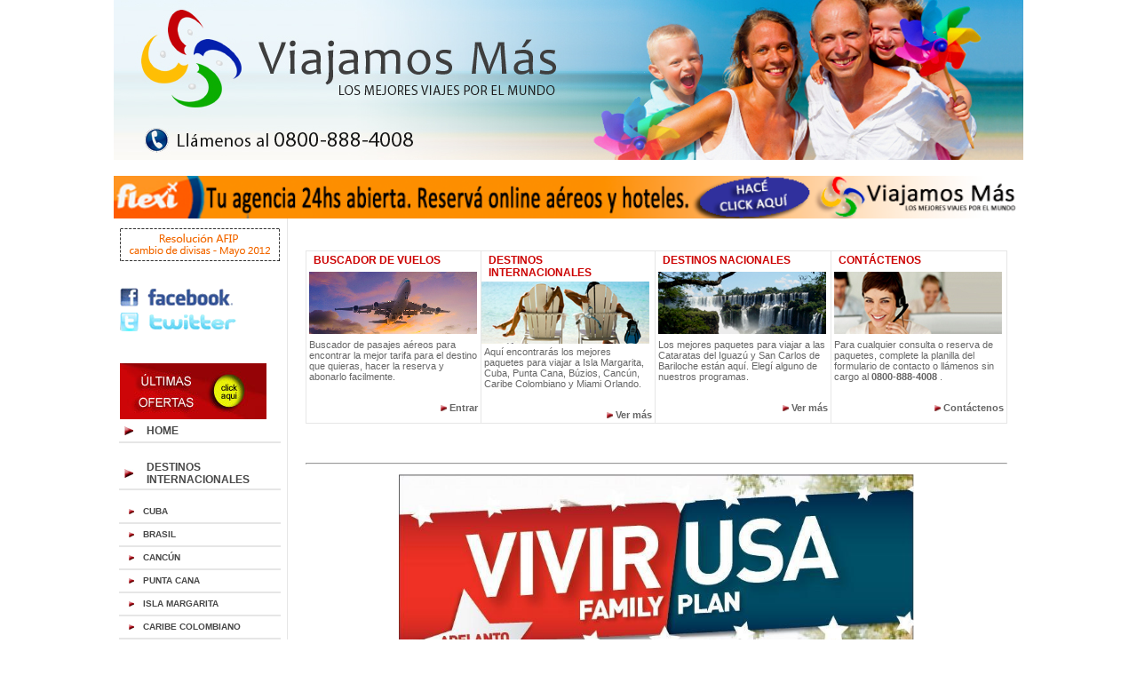

--- FILE ---
content_type: text/html; charset=ISO-8859-1
request_url: http://viajamosmas.com/
body_size: 3260
content:
<html>
<HEAD>
<title> Viajamos M&aacute;s | Destinos Nacionales e Internacionales | Turismo y Paquetes | ViajamosMas</title>
<meta NAME="Title" CONTENT="Turismo y Paquetes">
<meta NAME="Author" CONTENT="UnoSeisCuatro.com">
<meta NAME="Subject " CONTENT="Turismo y Paquetes">
<meta NAME="Description" CONTENT="">
<meta NAME="Keywords" CONTENT="isla margarita, caribe, paquetes, actividades, hoteles">
<meta NAME="Revisit" CONTENT="1 week">
<meta NAME="Language" CONTENT="spanish">
<meta NAME="Robots" CONTENT="All">
<link rel="shortcut icon" href="/favicon.ico" type="image/x-icon" />
<link href="estilo.css" rel="stylesheet" type="text/css" />
</head>
<body>
<table width="1024px" height="180" border="0" align="center" cellpadding="0" cellspacing="0" bgcolor="#FFFFFF"><tr>
    <td width="1024px" height="180">
    <img src="imagenes/Header-ViajamosMas.jpg" "width="1024" height="180">
       <br>
          <br>
    <a href="http://flexiviaje.com/agencia/viajamos_mas/" title="ReservÃ¡ aÃ©reos y hoteles online" target="_blank"><img src="imagenes/RESERVAS_FLEXI_VIAJAMOSMAS.png" width="1024" height="48"></a></td>
  </tr></table>
<table style="border: 0px solid #666666" bgcolor="#FFFFFF" cellpadding="0" cellspacing="0" width="1024" align="center">
          <tr> 
              
    <td width="183" align="left" bgcolor="FFFFFF" valign="top" style="padding-left: 5px; padding-right: 5px; padding-top: 8px; border-right: 1px solid #E6E6E6" > 
      <table width="183">
<tr valign="top" align="right">
<td bgcolor="#FFFFFF" height="43" valign="top" colspan="2"><a href="resolucion-afip.php" title="Resolucion AFIP - Cambio de divisas" target="_blank"><img src="imagenes/resolucionafip.png" width="180" height="37" border="0" /></a></td>
</tr>
<tr>
<td width="165" bgcolor="#ffffff" height="10" colspan="2"></td>
</tr>
<tr>
<td width="165" bgcolor="#FFFFFF" height="5" colspan="2"></td>
</tr>
<tr>
    <td width="165" bgcolor="#FFFFFF" height="80" valign="top" colspan="2"> 
	<a href="http://www.facebook.com/pages/Viajamos-Mas/153997587964167" target="_blank"><img src="imagenes/boton-facebook.png" border="0"></a> 
      <a href="https://www.twitter.com/Viajamosmas" target="_blank"><img src="imagenes/boton-twitter.png" border="0"></a><br /><br /><br />
 <a href="http://www.viajamosmas.com/ultimas-ofertas.php"><img src="imagenes/ultimas-ofertas.jpg" border="0"></a><br />
    </td>
</tr>

<tr> 
            <td width="20" height="20" align="center"><img src="imagenes/Item.jpg" width="10" height="10"></td>
  <td width="145" height="20"><p class="titulo"><a class="juan2" href="../index.php"> 
              HOME</a></p></td>
</tr>
<tr>
<td width="165" bgcolor="#E6E6E6" height="1" colspan="2"></td>
</tr>
<tr>
<td width="165" bgcolor="#ffffff" height="15" colspan="2"></td>
</tr>


<tr> 
            <td width="20" height="20" align="center"><img src="imagenes/Item.jpg" width="10" height="10"></td>
  <td width="145" height="20"><p class="titulo"><a class="juan2" href="../destinos-internacionales.php"> 
              DESTINOS INTERNACIONALES</a></p></td>
</tr>
<tr>
<td width="165" bgcolor="#E6E6E6" height="1" colspan="2"></td>
</tr>
<tr>
<td width="165" bgcolor="#ffffff" height="10" colspan="2"></td>
</tr>


<tr> 
              <td width="170" height="20" colspan="2"><img src="imagenes/Item-2.jpg" width="6" height="6" hspace="10" /><font size="1"><b><a class="juan2" href="../cuba.php">CUBA</a></b></font></td>
</tr>
<tr>
<td width="165" bgcolor="#E6E6E6" height="1" colspan="2"></td>
</tr>
<tr> 
              <td width="170" height="20" colspan="2"><img src="imagenes/Item-2.jpg" width="6" height="6" hspace="10" /><font size="1"><b><a class="juan2" href="../buzios.php">BRASIL</a></b></font></td>
</tr>
<tr>
<td width="165" bgcolor="#E6E6E6" height="1" colspan="2"></td>
</tr>
<tr> 
              <td width="170" height="20" colspan="2"><img src="imagenes/Item-2.jpg" width="6" height="6" hspace="10"><font size="1"><b><a class="juan2" href="../cancun.php">CANC&Uacute;N</a></b></font></td>
</tr>
<tr>
<td width="165" bgcolor="#E6E6E6" height="1" colspan="2"></td>
</tr>
<tr> 
              <td width="170" height="20" colspan="2"><img src="imagenes/Item-2.jpg" width="6" height="6" hspace="10"><font size="1"><b><a class="juan2" href="../punta-cana.php">PUNTA CANA</a></b></font></td>
</tr>
<tr>
<td width="165" bgcolor="#E6E6E6" height="1" colspan="2"></td>
</tr>
<tr> 
              <td width="170" height="20" colspan="2"><img src="imagenes/Item-2.jpg" width="6" height="6" hspace="10"><font size="1"><b><a class="juan2" href="../isla-margarita.php">ISLA MARGARITA</a></b></font></td>
</tr>
<tr>
<td width="165" bgcolor="#E6E6E6" height="1" colspan="2"></td>
</tr>

<tr> 
              <td width="170" height="20" colspan="2"><img src="imagenes/Item-2.jpg" width="6" height="6" hspace="10"><font size="1"><b><a class="juan2" href="../caribe-colombiano.php">CARIBE COLOMBIANO</a></b></font></td>
</tr>
<tr>
<td width="165" bgcolor="#E6E6E6" height="1" colspan="2"></td>
</tr>

<tr> 
              <td width="170" height="20" colspan="2"><img src="imagenes/Item-2.jpg" width="6" height="6" hspace="10"><font size="1"><b><a class="juan2" href="../miami-orlando.php">MIAMI ORLANDO</a></b></font></td>
</tr>
<tr>
<td width="165" bgcolor="#E6E6E6" height="1" colspan="2"></td>
</tr>
<tr>
<td width="165" bgcolor="#ffffff" height="15" colspan="2"></td>
</tr>

<tr> 
            <td width="20" height="20" align="center"><img src="imagenes/Item.jpg" width="10" height="10"></td>
  <td width="145" height="20"><p class="titulo"><a class="juan2" href="../destinos-nacionales.php"> 
              DESTINOS NACIONALES</a></p></td>
</tr>
<tr>
<td width="165" bgcolor="#E6E6E6" height="1" colspan="2"></td>
</tr>
<tr>
<td width="165" bgcolor="#ffffff" height="10" colspan="2"></td>
</tr>


<tr> 
              <td width="170" height="20" colspan="2"><img src="imagenes/Item-2.jpg" width="6" height="6" hspace="10" /><font size="1"><b><a class="juan2" href="../cataratas-del-iguazu.php">CATARATAS DEL IGUAZ&Uacute;</a></b></font></td>
</tr>
<tr>
<td width="165" bgcolor="#E6E6E6" height="1" colspan="2"></td>
</tr>


<tr> 
              <td width="170" height="20" colspan="2"><img src="imagenes/Item-2.jpg" width="6" height="6" hspace="10" /><font size="1"><b><a class="juan2" href="../bariloche.php">BARILOCHE</a></b></font></td>
</tr>
<tr>
<td width="165" bgcolor="#E6E6E6" height="1" colspan="2"></td>
</tr>

<tr>
<td width="165" bgcolor="#ffffff" height="15" colspan="2"></td>
</tr>


<tr> 
            <td width="20" height="20" align="center"><img src="imagenes/Item.jpg" width="10" height="10"></td>
  <td width="145" height="20"><p class="titulo"><a class="juan2" href="../fin-de-semana-largo.php"> 
              FIN DE SEMANA LARGO</a></p></td>
</tr>
<tr>
<td width="165" bgcolor="#E6E6E6" height="1" colspan="2"></td>
</tr>
<tr>
<td width="165" bgcolor="#ffffff" height="15" colspan="2"></td>
</tr>



<tr> 
            <td width="20" height="20" align="center"><img src="imagenes/Item.jpg" width="10" height="10"></td>
  <td width="145" height="20"><p class="titulo"><a class="juan2" href="../vacaciones-invierno.php"> 
              VACACIONES DE INVIERNO</a></p></td>
</tr>
<tr>
<td width="165" bgcolor="#E6E6E6" height="1" colspan="2"></td>
</tr>
<tr>
<td width="165" bgcolor="#ffffff" height="15" colspan="2"></td>
</tr>


<tr> 
            <td width="20" height="20" align="center"><img src="imagenes/Item.jpg" width="10" height="10"></td>
  <td width="145" height="20"><p class="titulo"><a class="juan2" href="../viajes.php"> 
              VER VIAJES</a></p></td>
</tr>
<tr>
<td width="165" bgcolor="#E6E6E6" height="1" colspan="2"></td>
</tr>
<tr>
<td width="165" bgcolor="#ffffff" height="15" colspan="2"></td>
</tr>



<tr> 
            <td width="20" height="20" align="center"><img src="imagenes/Item.jpg" width="10" height="10"></td>
  <td width="145" height="20"><p class="titulo"><a class="juan2" href="contacto.php"> 
              CONT&Aacute;CTENOS</a></p></td>
</tr>
<tr>
<td width="165" bgcolor="#E6E6E6" height="1" colspan="2"></td>
</tr>

<tr>
<td width="165" bgcolor="#ffffff" height="20" colspan="2"></td>
</tr>


</table>



<p> <a href="JavaScript:;"><img src="imagenes/Banner-Asistencia-al-Viajer.jpg" onclick="MM_openBrWindow('http://www.deasistenciaenviajes.com/','','scrollbars=yes,width=1000,height=700')" border="0"></a> 
            </p>

<br />



<table width="183">

<tr> 
            <td width="20" height="20" align="center"></td>
  <td width="145" height="20"><p class="titulo"><a class="juan3" href="../terminos-y-condiciones.php"> 
              T&eacute;rminos y Condiciones de Uso</a></p></td>
</tr>

<tr>
<td width="165" bgcolor="#ffffff" height="20" colspan="2"></td>
</tr>


</table>

<img src="imagenes/data-fiscal-chico.jpg" width="90" height="90">      <br>
              &nbsp; <br>
            </td>
            <td width="835" align="center" valign="top" style="padding-left: 20px; padding-right: 20px;" > 
              
      
                
          
             
  
  
  <br>
<br>
  
  
  <table align="center" width="790"  style="border-collapse: collapse;" bgcolor="#ffffff" border="1" bordercolor="#e6e6e6" cellpadding="0" cellspacing="0">  
  
<tr>
<!--

<td width="194" valign="top">
<table><tr>
	<td height="10" width="189"><p class="titulo" align="left"><font color="#CC0000">VIAJAMOS 
                    M&Aacute;S </font></p></td>
	</tr></table>
	<table><tr>
	              
                <td><img src="imagenes/Turismo-Vacaciones-2.jpg" width="189" height="70"></td>
	</tr></table>
	<table><tr>
	<td valign="top"><p align="left"><font face="Arial, Tahoma, Trebuchet MS, Verdana, Helvetica">Viajamos 
                    M&aacute;s es una empresa que ofrece paquetes para viajar 
                    a los m&aacute;s diversos destinos, tanto nacionales como 
                    internacionales. </font></p>
                        <p align="right"><font face="Arial, Tahoma, Trebuchet MS, Verdana, Helvetica"> <br>
						<img src="imagenes/Item-2.jpg" width="7" height="7"> 
                          <strong><a class="juan5" href="../index.php">Ver m&aacute;s</a></strong></font></p></td>
	</tr></table>
	</td>

-->


<td width="194" valign="top">
<table><tr>
	<td height="10" width="189"><p class="titulo" align="left"><font color="#CC0000">BUSCADOR DE VUELOS</font></p></td>
	</tr></table>
	<table><tr>
	              
                <td><img src="imagenes/vuelos-flexiviaje.jpg" width="189" height="70"></td>
	</tr></table>
	<table><tr>
	<td valign="top"><p align="left"><font face="Arial, Tahoma, Trebuchet MS, Verdana, Helvetica">Buscador de pasajes a&eacute;reos para encontrar la mejor tarifa para el destino que quieras, hacer la reserva y abonarlo facilmente. </font></p>
                        <p align="right"><font face="Arial, Tahoma, Trebuchet MS, Verdana, Helvetica"> <br>
						<img src="imagenes/Item-2.jpg" width="7" height="7"> 
                          <strong><a class="juan5" href="http://www.flexiviaje.com/index.php?agencia=239" target="_blank">Entrar</a></strong></font></p></td>
	</tr></table>
	</td>
	<td width="194" valign="top"><table><tr>
	<td height="10" width="189"><p class="titulo" align="left"><font color="#CC0000">DESTINOS 
                    INTERNACIONALES </font></p></td>
	</tr></table>
	  <img src="imagenes/Turismo-Vacaciones-1.jpg" width="189" height="70">
	<table><tr>
	<td valign="top"><p align="left"><font face="Arial, Tahoma, Trebuchet MS, Verdana, Helvetica">Aqu&iacute; 
                    encontrar&aacute;s los mejores paquetes para viajar a Isla 
                    Margarita, Cuba, Punta Cana, B&uacute;zios, Canc&uacute;n, 
                    Caribe Colombiano y Miami Orlando.
                    </font></p>
                        <p align="right"><font face="Arial, Tahoma, Trebuchet MS, Verdana, Helvetica"><br>
						<img src="imagenes/Item-2.jpg" width="7" height="7"> 
                          <strong><a class="juan5" href="../destinos-internacionales.php">Ver m&aacute;s</a></strong></font></p></td>
	</tr></table>
	</td>
	<td width="194" valign="top">
	<table><tr>
	<td height="10" width="189"><p class="titulo" align="left"><font color="#CC0000">DESTINOS 
                    NACIONALES </font></p></td>
	</tr></table>
	<table><tr>
	                  
                  
                <td><img src="imagenes/Turismo-Vacaciones-4.jpg" width="189" height="70"></td>
	</tr></table>
	<table><tr>
	<td valign="top"><p align="left"><font face="Arial, Tahoma, Trebuchet MS, Verdana, Helvetica">Los 
                    mejores paquetes para viajar a las Cataratas del Iguaz&uacute; 
                    y San Carlos de Bariloche est&aacute;n aqu&iacute;. Eleg&iacute; 
                    alguno de nuestros programas. 
                    </font></p>
                        <p align="right"><font face="Arial, Tahoma, Trebuchet MS, Verdana, Helvetica"><br>
						<img src="imagenes/Item-2.jpg" width="7" height="7"> 
                          <strong><a class="juan5" href="../destinos-nacionales.php">Ver m&aacute;s</a></strong></font></p></td>
	</tr></table>
	</td>
	<td width="194" valign="top">
	<table><tr>
	<td height="10" width="189"><p class="titulo" align="left"><font color="#CC0000">CONT&Aacute;CTENOS</font></p></td>
	</tr></table>
	<table><tr>
	                  
                  
                <td><img src="imagenes/Turismo-Vacaciones-3.jpg" width="189" height="70"></td>
	</tr></table>
	<table><tr>
	<td valign="top"><p align="left"><font face="Arial, Tahoma, Trebuchet MS, Verdana, Helvetica">Para 
                    cualquier consulta o reserva de paquetes, complete la planilla 
                    del formulario de contacto o ll&aacute;menos sin cargo al 
                    <strong>0800-888-4008</strong> .</font></p>
                        
                  <p align="right"><font face="Arial, Tahoma, Trebuchet MS, Verdana, Helvetica"><br>
                    <img src="imagenes/Item-2.jpg" width="7" height="7"> <strong><a class="juan5" href="../contacto.php">Cont&aacute;ctenos</a></strong></font></p></td>
	</tr></table>
	</td></tr></table>
  <br>
      <table width="790" cellpadding="0" cellspacing="0">


          
        <tr> 
          <td bgcolor="#ffffff"> 
		  <div align="center">
          <br />
         
         <hr>

          <p><img src="imagenes/DISNEY_EN_VACACIONES_DE_INVIERNO.JPG" alt="" width="580"/>
          <div style="height:15px"></div>
          <div class="imgder"> <a href="parques-tematicos-miami-orlando.php">
            <div class="imgder"><a href="contacto.php?Paquete=Disney invierno"><img src="imagenes/Boton-Consultar.jpg" width="108" height="40" border="0" align="right" alt=""/></div>
            <br>
            <br>
            <br />
            <hr>
               

            </div>
          </div></td>
        </tr></table>
</td></tr></table>
<table style="border: 0px solid " bgcolor=#CC0000 width="1024" align="center"><tr><td  valign="top" align="center">
            
<p align="center"> <a href="../index.php"><font color="#FFFFFF"><strong>Home</strong></font></a> 

        <font color="#FFFFFF">|</font> <a href="../destinos-internacionales.php"><font color="#FFFFFF"><strong>Destinos Internacionales</strong></font></a> 

        <font color="#FFFFFF">|</font> <a href="../destinos-nacionales.php"><font color="#FFFFFF"><strong>Destinos Nacionales</strong>
</font></a> 

 <font color="#FFFFFF">|</font> <a href="../fin-de-semana-largo.php"><font color="#FFFFFF"><strong>Fin de Semana Largo</strong></font></a>

       
        <font color="#FFFFFF">|</font> <a href="../vacaciones-de-invierno.php"><font color="#FFFFFF"><strong>Vacaciones de Invierno</strong></font></a> 

<font color="#FFFFFF">|</font> <a href="../viajes.php"><font color="#FFFFFF"><strong>Ver Viajes</strong></font></a>  

 
        <font color="#FFFFFF">|</font> <a href="../contacto.php"><font color="#FFFFFF"><strong>Cont&aacute;ctenos</strong></font></a> 


| <a href="../sitemap.xml"><font color="#FFFFFF"><strong>Sitemap</strong></font></a> 
      </p>

      <p align="center"><font color="#FFFFFF"><strong>Powered by UnoSeisCuatro - Operador Responsable: Splash Viajes SRL LEG Nro. 14262 Disp. 126</strong></font></p>
</td></tr></table>
<script type="text/javascript">
var gaJsHost = (("https:" == document.location.protocol) ? "https://ssl." : "http://www.");
document.write(unescape("%3Cscript src='" + gaJsHost + "google-analytics.com/ga.js' type='text/javascript'%3E%3C/script%3E"));
</script>
<script type="text/javascript">
try {
var pageTracker = _gat._getTracker("UA-12080719-10");
pageTracker._trackPageview();
} catch(err) {}</script></body>
</html>

--- FILE ---
content_type: text/css
request_url: http://viajamosmas.com/estilo.css
body_size: 1356
content:

body {
	background-color: #FFFFFF;
	background-repeat: repeat-x;
	background-attachment: fixed; 
	font-size: 10px;
	font-family: arial, tahoma, trebuchet ms, verdana, helvetica;
     margin:0;
    padding:0;
	text-align: justify;
	color: #333333;
	/*font-family: Arial, 'Helvetica', sans-serif;
    font-size: 11px;
    color: #666666;*/
}

p {
  font-weight: normal;
  font-size: 11px;
  padding: 0px 0px;
  color: #666666;
  display: block;
  align: justify;

}

p.titulo {
  font-weight: bold;
  font-size: 12px;
  padding: 0px 5px;
  color: #990000;
  display: block;
  align: justify;

}

p.titulo2 {
  font-weight: normal;
  font-size: 26px;
  padding: 0px 0px 0px 10px;
  color: #FFFFFF;

}


p.titulo3 {
  font-weight: bold;
  font-size: 14px;
  padding: 3px 0px 0px 5px;
  color: #870000;

}

h2 {
  font-weight: bold;
  font-size: 18px;
  margin: .1em;
  /*padding: 3px 0px 0px 5px;*/
  color: #870000;

}

h3 {
  font-weight: bold;
  font-size: 12px;
  margin: .1em;
  /*padding: 3px 0px 0px 5px;*/
  color: #666666;

}


a.juan {color:#000000;text-decoration:none}
a.juan1 {color: #91A4A6;text-decoration:none}
a:link { text-decoration:none; color:#FFFFFF}
a:visited { text-decoration:none; color:#FFFFFF}
a:active { text-decoration:none; color:#FFFFFF}
a:hover { text-decoration: none; color:#FFFFFF}

a.juan2 {color: #474747;text-decoration:none}
a:link.juan2 { text-decoration:none; color:#474747}
a:visited.juan2 { text-decoration:none; color:#474747}
a:active.juan2 { text-decoration:none; color:#474747}
a:hover.juan2 { text-decoration: none; color:#76AEA9}

a.juan3 {text-decoration:none;color:#AB0000;}
a:link.juan3 {text-decoration:none;color:#AB0000;}
a:visited.juan3 {text-decoration:none;color:#AB0000;}
a:active.juan3 {text-decoration:none;color:#AB0000;}
a:hover.juan3 {text-decoration:none;color:#424242;}

a.juan4 {color: #3A3A3A;text-decoration:none}
a:link.juan4 { text-decoration:none; color:#3A3A3A}
a:visited.juan4 { text-decoration:none; color:#3A3A3A}
a:active.juan4 { text-decoration:none; color:#3A3A3A}
a:hover.juan4 { text-decoration: none; color:#E0E1E1}

a.juan5 {color: #666666;text-decoration:none}
a:link.juan5 { text-decoration:none; color:#666666}
a:visited.juan5 { text-decoration:none; color:#666666}
a:active.juan5 { text-decoration:none; color:#666666}
a:hover.juan5 { text-decoration: none; color:#000000}


.barra {
height: 29px;
border: 0px; 
border-style: solid;  
background-color: #6E0001;  
text-align: center;
padding: 0px ;
} 

.page {list-style:none; margin:5 0 5px; width:105px;}

.page li {display:inline; line-height:1.0em; width: 10px;}

.page li a {background-color:#FFFFFF; border-left:0px solid  #91A4A6; float:left; font-weight:bold; margin-bottom:5px; padding:5px 1px 5px 5px; text-decoration:none; width:170px; border-bottom:solid 1px  #666666; border-top:solid 0px  #666666;
border-right:solid 0px  #91A4A6; }

.page li a:hover, .page li.current_page_item a {background-color:#FFFFFF; border-left:0px solid  #5D0303;  border-bottom:solid 1px  #666666; border-top:solid 0px  #5D0303;
border-right:solid 0px  #5D0303 }

#sofi1 {
top: 5;
left: 775;
position: relative;

}

.page1 {list-style:none; margin:5 0 5px; width:105px;}

.page1 li {display:inline; line-height:1.0em; width: 10px;}

.page1 li a { border-left:0px solid  #000000; float:left; font-weight:; margin-bottom:5px; padding:5px 1px 5px 5px; text-decoration:none; width:234px; border-bottom:solid 1px  #FFFFFF; border-top:solid 0  #6D0404;
border-right:solid 0px  #6D0404; }

.page1 li a:hover, .page li.current_page_item a {background-color:#000000; border-left:0px solid  #5D0303;  border-bottom:solid 1px  #FFFFFF; border-top:solid 0px  #5D0303;
border-right:solid 0px  #5D0303 }


.page2 {list-style:none; margin:5 0 5px; width:105px;}

.page2 li {display:inline; line-height:1.0em; width: 10px;}

.page2 li a { border-left:0px solid  #000000; float:left; font-weight:; margin-bottom:5px; padding:5px 1px 5px 5px; text-decoration:none; width:234px; border-bottom:solid 1px  #666666; border-top:solid 0  #666666;
border-right:solid 0px  #6D0404; }

.page2 li a:hover, .page li.current_page_item a {background-color:#E6E6E6; border-left:0px solid  #5D0303;  border-bottom:solid 1px  #666666; border-top:solid 0px  #5D0303;
border-right:solid 0px  #5D0303 }



#buscadorMED {
  width:				182px;
  background-image:		url(http://www.nauticaviajes.com/img/nauticaFondoBuscadorMED.gif);
  background-repeat:	repeat-x;
  background-color:		#b6e867;
  font-size:			0px;
  margin-bottom:		10px;
  padding-top:			10px;
  
}

#buscadorMED .tituloBloques {
	
	background-image: url(http://www.nauticaviajes.com/img/es/nauticaBuscadorMED.gif);
    background-repeat: no-repeat;
	width:			161px;
	height:			42px;

}

#buscadorMED form {
  width:		166px;
  padding:		5px 8px;
  color:		#003366;
  font-size:		11px;
}
#buscadorMED form .select {
  width:		166px;
  margin-bottom:	10px;
}
#buscadorMED form .select .anio {
  background-color:	#EEEEEE;
}
#buscadorMED form .input {
  width:		158px;
  font-size:		11px;
  color:		#003366;
  margin-bottom:	10px;
}
#buscadorMED form .boton {
  margin-top:		10px;
}
#buscadorMED form #busquedaAvanzada {
  height:		180px;
  width:		100%;
  float:		left;
  display:		block;
}
#buscadorMED form #mostrarAvanzada {
  text-align:		right;
  height:		15px;
}





#buscador {
  width:				182px;
  background-image:		url(http://www.nauticaviajes.com/img/nauticaFondoBuscadorCrucero.gif);
  background-repeat:	repeat-x;
  background-color:		#a3d2fe;
  font-size:			0px;
  margin-bottom:		10px;
  padding-top:			10px;
  
	
}

#buscador form {
  width:		166px;
  padding:		5px 8px;
  color:		#003366;
  font-size:		11px;
}

#buscador .tituloBloques {
	
	background-image: url(http://www.nauticaviajes.com/img/es/nauticaBuscadorCruceros.gif);
    background-repeat: no-repeat;
	width:			121px;
	height:			42px;

}

#buscador form .select {
  width:		166px;
  margin-bottom:	10px;
}

#buscador form .select .anio {
  background-color:	#EEEEEE;
}

#buscador form .input {
  width:		158px;
  font-size:		11px;
  color:		#003366;
  margin-bottom:	10px;
}

#buscador form .boton {
  margin-top:		10px;
}

#buscador form #busquedaAvanzada {
  height:		180px;
  width:		100%;
  float:		left;
  display:		block;
}

#buscador form #mostrarAvanzada {
  text-align:		right;
  height:		15px;
}
